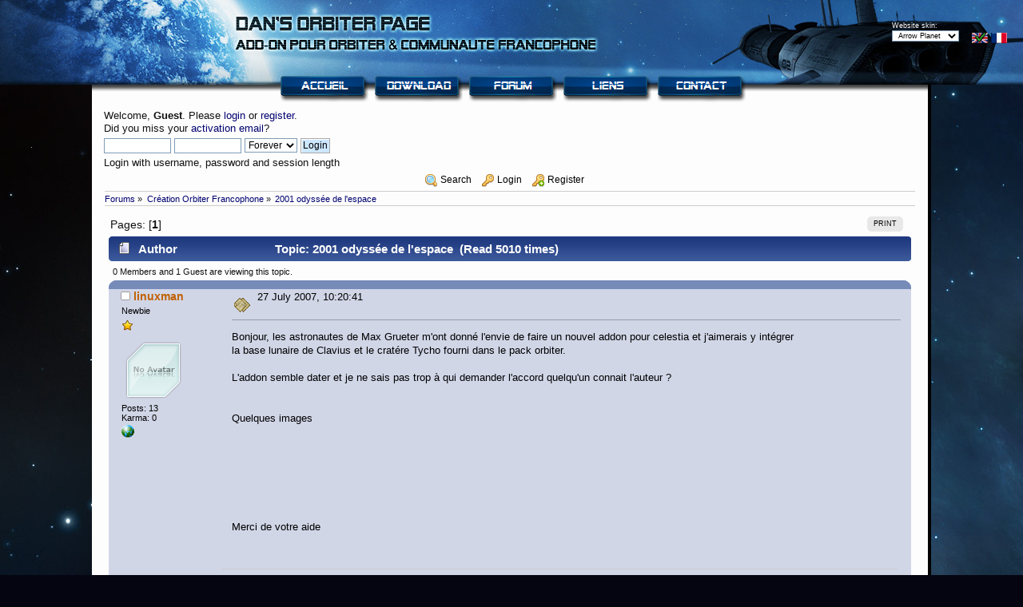

--- FILE ---
content_type: text/html; charset=ISO-8859-1
request_url: http://orbiter.dansteph.com/forum/index.php?topic=6363.0
body_size: 38653
content:
<!DOCTYPE html PUBLIC "-//W3C//DTD XHTML 1.0 Transitional//EN" "http://www.w3.org/TR/xhtml1/DTD/xhtml1-transitional.dtd">
<html xmlns="http://www.w3.org/1999/xhtml">
<head>	<meta http-equiv="Content-Type" content="text/html; charset=ISO-8859-1" />   <link rel="stylesheet" type="text/css" href="http://orbiter.dansteph.com/forum/Themes/OrbiterMars/css/index.css?fin20" /><link rel="shortcut icon" href="/favicon.ico" type="image/x-icon" />
	<link rel="stylesheet" type="text/css" href="http://orbiter.dansteph.com/forum/Themes/default/css/webkit.css" />
	<script type="text/javascript" src="http://orbiter.dansteph.com/forum/Themes/default/scripts/script.js?fin20"></script>
	<script type="text/javascript" src="http://orbiter.dansteph.com/forum/Themes/OrbiterMars/scripts/theme.js?fin20"></script>
	<script type="text/javascript">
		// <![CDATA[
		var smf_theme_url = "http://orbiter.dansteph.com/forum/Themes/OrbiterMars";
		var smf_default_theme_url = "http://orbiter.dansteph.com/forum/Themes/default";
		var smf_images_url = "http://orbiter.dansteph.com/forum/Themes/OrbiterMars/images";
		var smf_scripturl = "http://orbiter.dansteph.com/forum/index.php";
		var smf_iso_case_folding = false;
		var smf_charset = "ISO-8859-1";
		var ajax_notification_text = "Loading...";
		var ajax_notification_cancel_text = "Cancel";
	// ]]>
	</script>
	<meta name="description" content="2001 odyssée de l'espace" />
	<meta name="keywords" content="Orbiter,dansteph,orbitersound,ucgo,arrow freighter,DeltaGliderIV,space simulator" />
	<title>2001 odyssée de l'espace</title><link rel="canonical" href="http://orbiter.dansteph.com/forum/index.php?topic=6363.0" /><link rel="help" href="http://orbiter.dansteph.com/forum/index.php?action=help" />
	<link rel="search" href="http://orbiter.dansteph.com/forum/index.php?action=search" />
	<link rel="contents" href="http://orbiter.dansteph.com/forum/index.php" /><link rel="alternate" type="application/rss+xml" title="Dan's Orbiter page - RSS" href="http://orbiter.dansteph.com/forum/index.php?type=rss;action=.xml" /><link rel="prev" href="http://orbiter.dansteph.com/forum/index.php?topic=6363.0;prev_next=prev" />
	<link rel="next" href="http://orbiter.dansteph.com/forum/index.php?topic=6363.0;prev_next=next" /><link rel="index" href="http://orbiter.dansteph.com/forum/index.php?board=2.0" /><!-- nCode Image Resizer -->
	<script type="text/javascript" src="http://orbiter.dansteph.com/forum/Themes/default/ncode_imageresizer.js"></script>
	<script language="JavaScript" type="text/javascript">
	// <![CDATA[
	NcodeImageResizer.BBURL = "http://orbiter.dansteph.com/forum/Themes/OrbiterMars/images";
	NcodeImageResizer.MODE = "newwindow";
	NcodeImageResizer.MAXWIDTH = "800";
	NcodeImageResizer.MAXHEIGHT = "0";
	vbphrase = new Array();
	vbphrase['ncode_imageresizer_warning_small'] = 'Click this bar to view the full image.';
	vbphrase['ncode_imageresizer_warning_filesize'] = 'This image has been resized. Click this bar to view the full image. The original image is sized %1$sx%2$s and weighs %3$sKB.';
	vbphrase['ncode_imageresizer_warning_no_filesize'] = 'This image has been resized. Click this bar to view the full image. The original image is sized %1$sx%2$s.';
	vbphrase['ncode_imageresizer_warning_fullsize'] = 'Click this bar to view the small image.';
	// ]]></script><!-- nCode Image Resizer -->
	<script type="text/javascript" src="http://orbiter.dansteph.com/forum/Themes/default/ncode_imageresizer.js"></script>
	<script language="JavaScript" type="text/javascript">
	// <![CDATA[
	NcodeImageResizer.BBURL = "http://orbiter.dansteph.com/forum/Themes/OrbiterMars/images";
	NcodeImageResizer.MODE = "newwindow";
	NcodeImageResizer.MAXWIDTH = "800";
	NcodeImageResizer.MAXHEIGHT = "0";
	vbphrase = new Array();
	vbphrase['ncode_imageresizer_warning_small'] = 'Click this bar to view the full image.';
	vbphrase['ncode_imageresizer_warning_filesize'] = 'This image has been resized. Click this bar to view the full image. The original image is sized %1$sx%2$s and weighs %3$sKB.';
	vbphrase['ncode_imageresizer_warning_no_filesize'] = 'This image has been resized. Click this bar to view the full image. The original image is sized %1$sx%2$s.';
	vbphrase['ncode_imageresizer_warning_fullsize'] = 'Click this bar to view the small image.';
	// ]]></script>
	<link rel="stylesheet" type="text/css" id="portal_css" href="http://orbiter.dansteph.com/forum/Themes/default/css/portal.css" />
	<script type="text/javascript" src="http://orbiter.dansteph.com/forum/Themes/default/scripts/portal.js?235"></script>
	<script language="JavaScript" type="text/javascript"><!-- // --><![CDATA[
		var sp_images_url = "http://orbiter.dansteph.com/forum/Themes/OrbiterMars/images/sp";
		function sp_collapseBlock(id)
		{
			mode = document.getElementById("sp_block_" + id).style.display == "" ? 0 : 1;
			document.cookie = "sp_block_" + id + "=" + (mode ? 0 : 1);
			document.getElementById("sp_collapse_" + id).src = smf_images_url + (mode ? "/collapse.gif" : "/expand.gif");
			document.getElementById("sp_block_" + id).style.display = mode ? "" : "none";
		}
		function sp_collapseSide(id)
		{
			var sp_sides = new Array();
			sp_sides[1] = "sp_left";
			sp_sides[4] = "sp_right";
			mode = document.getElementById(sp_sides[id]).style.display == "" ? 0 : 1;
			document.cookie = sp_sides[id] + "=" + (mode ? 0 : 1);
			document.getElementById("sp_collapse_side" + id).src = sp_images_url + (mode ? "/collapse.png" : "/expand.png");
			document.getElementById(sp_sides[id]).style.display = mode ? "" : "none";
		}
	// ]]></script>
	<style type="text/css">
		body
		{
			background: url(http://orbiter.dansteph.com/forum/Themes/OrbiterMars/images/background_planet.jpg);
			background-attachment: fixed;
			background-repeat: repeat;
			background-color: #050511;
			margin: 0;
			padding: 0;
			font: 80%/100% "Verdana", "Arial", "Helvetica", sans-serif;
		}
	</style></head><body><span style="top: 41px; right: 20px; position: absolute;"><a href="?language=english"><img src="http://orbiter.dansteph.com/forum/Themes/OrbiterMars/images/f_engmallok.jpg" width="20" height="13" alt="See site in english" style="border: 0px;text-decoration: none;" /></a>&nbsp;<a href="?language=french"><img src="http://orbiter.dansteph.com/forum/Themes/OrbiterMars/images/f_frensmall.jpg" width="20" height="13" alt="Voir le site en francais" style="border: 0px;text-decoration: none;" /></a></span><div style="top: 26px;right:80px;position:absolute;"><form action="index.php" name="skin" id="skin" accept-charset="ISO-8859-1"><span style="font-size:9px;vertical-align: middle;color:white;">Website skin:<br /></span><select name="skin" onchange="submit()" style="font-size:9px;"><option value="planet">&nbsp;Arrow Planet&nbsp;&nbsp;</option><option value="mars">&nbsp;Mars&nbsp;&nbsp;</option><option value="atmo">&nbsp;Arrow Atmo&nbsp;&nbsp;</option></select></form></div><table width="100%" border="0" cellpadding="0" cellspacing="0">
			  <tr><td><div style="height: 106px;background-repeat: no-repeat;background:  url(http://orbiter.dansteph.com/forum/Themes/OrbiterMars/images/banner_planet.jpg) no-repeat"></div>
			  </td></tr>
			  <tr>
              <td>

              <table width="1050" border="0" cellpadding="15" cellspacing="0" bgcolor="#FDFDFD" align="center" style="background-repeat:no-repeat;background-image: url(http://orbiter.dansteph.com/forum/Themes/OrbiterMars/images/ombrebanner.jpg)">
			  <tr><td style="border-right: 4px  solid  #000000;">

			<!--Bouttons Top -->
			<span style="position: absolute;top:95px;left: 50%;margin-left: -289px;"><a href="/index.php"><img src="http://orbiter.dansteph.com/forum/Themes/OrbiterMars/images/bouton_home.png" alt="home" /></a>&nbsp;&nbsp;<a href="/forum/index.php?page=download"><img src="http://orbiter.dansteph.com/forum/Themes/OrbiterMars/images/bouton_download.png" alt="download" /></a>&nbsp;&nbsp;<a href="/forum/index.php?action=forum"><img src="http://orbiter.dansteph.com/forum/Themes/OrbiterMars/images/bouton_forum.png" alt="forum" /></a>&nbsp;&nbsp;<a href="/forum/index.php?page=links"><img src="http://orbiter.dansteph.com/forum/Themes/OrbiterMars/images/bouton_links.png" alt="link" /></a>&nbsp;&nbsp;<a href="/forum/index.php?action=contact"><img src="http://orbiter.dansteph.com/forum/Themes/OrbiterMars/images/bouton_contact.png" alt="contact" /></a></span><div align="left">
							<script type="text/javascript" src="http://orbiter.dansteph.com/forum/Themes/default/scripts/sha1.js"></script>
							<br /><form id="guest_form" action="http://orbiter.dansteph.com/forum/index.php?action=login2" method="post" accept-charset="ISO-8859-1"  onsubmit="hashLoginPassword(this, '85d09f4cabd511879c2174d897688f11');">
								<div class="info">Welcome, <strong>Guest</strong>. Please <a href="http://orbiter.dansteph.com/forum/index.php?action=login">login</a> or <a href="http://orbiter.dansteph.com/forum/index.php?action=register">register</a>.<br />Did you miss your <a href="http://orbiter.dansteph.com/forum/index.php?action=activate">activation email</a>?</div>
								<input type="text" name="user" size="10" class="input_text" />
								<input type="password" name="passwrd" size="10" class="input_password" />
								<select name="cookielength">
									<option value="60">1 Hour</option>
									<option value="1440">1 Day</option>
									<option value="10080">1 Week</option>
									<option value="43200">1 Month</option>
									<option value="-1" selected="selected">Forever</option>
								</select>
								<input type="submit" value="Login" class="button_submit" /><br />
								<div class="info">Login with username, password and session length</div>
								<input type="hidden" name="hash_passwrd" value="" />
							</form>  </div>
		<div id="main_menu" align="center">
			<ul class="dropmenu" id="menu_nav">
                <li id="button_search">
					<a class="firstlevel" href="http://orbiter.dansteph.com/forum/index.php?action=search">
						<span class="firstlevel"><img style="vertical-align: middle;" src="http://orbiter.dansteph.com/forum/Themes/default/images/smi/search.png" alt="Search" title="Search"/>&nbsp;Search</span>
					</a>
				</li>
                <li id="button_login">
					<a class="firstlevel" href="http://orbiter.dansteph.com/forum/index.php?action=login">
						<span class="firstlevel"><img style="vertical-align: middle;" src="http://orbiter.dansteph.com/forum/Themes/default/images/smi/login.png" alt="Login" title="Login"/>&nbsp;Login</span>
					</a>
				</li>
                <li id="button_register">
					<a class="firstlevel" href="http://orbiter.dansteph.com/forum/index.php?action=register">
						<span class="last firstlevel"><img style="vertical-align: middle;" src="http://orbiter.dansteph.com/forum/Themes/default/images/smi/register.png" alt="Register" title="Register"/>&nbsp;Register</span>
					</a>
				</li>
            </ul>
		</div>
	<div class="navigate_section">
		<ul>
			<li>
				<a href="http://orbiter.dansteph.com/forum/index.php"><span>Forums</span></a> &#187;
			</li>
			<li>
				<a href="http://orbiter.dansteph.com/forum/index.php?board=2.0"><span>Création Orbiter Francophone</span></a> &#187;
			</li>
			<li class="last">
				<a href="http://orbiter.dansteph.com/forum/index.php?topic=6363.0"><span>2001 odyssée de l'espace</span></a>
			</li>
		</ul>
	</div>
	<table id="sp_main">
		<tr>
			<td id="sp_center">
			<a id="top"></a>
			<a id="msg95898"></a>
			<div class="pagesection">
				<div class="nextlinks"></div>
		<div class="buttonlist floatright">
			<ul>
				<li><a class="button_strip_print" href="http://orbiter.dansteph.com/forum/index.php?action=printpage;topic=6363.0" rel="new_win nofollow"><span class="last">Print</span></a></li>
			</ul>
		</div>
				<div class="pagelinks floatleft">Pages: [<strong>1</strong>] </div>
			</div>
			<div id="forumposts">
				<div class="cat_bar">
					<h3 class="catbg">
						<img src="http://orbiter.dansteph.com/forum/Themes/OrbiterMars/images/topic/normal_post.gif" align="bottom" alt="" />
						<span id="author">Author</span>
						Topic: 2001 odyssée de l'espace &nbsp;(Read 5010 times)
					</h3>
				</div>
				<p id="whoisviewing" class="smalltext">0 Members and 1 Guest are viewing this topic.
				</p>
				<form action="http://orbiter.dansteph.com/forum/index.php?action=quickmod2;topic=6363.0" method="post" accept-charset="ISO-8859-1" name="quickModForm" id="quickModForm" style="margin: 0;" onsubmit="return oQuickModify.bInEditMode ? oQuickModify.modifySave('85d09f4cabd511879c2174d897688f11', 'a532193') : false">
				<div class="windowbg">
					<span class="topslice"><span></span></span>
					<div class="post_wrapper">
						<div class="poster">
							<h4>
								<img src="http://orbiter.dansteph.com/forum/Themes/OrbiterMars/images/useroff.gif" alt="Offline" />
								<a href="http://orbiter.dansteph.com/forum/index.php?action=profile;u=1259" title="View the profile of linuxman">linuxman</a>
							</h4>
							<ul class="reset smalltext" id="msg_95898_extra_info">
								<li class="postgroup">Newbie</li>
								<li class="stars"><img src="http://orbiter.dansteph.com/forum/Themes/OrbiterMars/images/star.gif" alt="*" /></li>
								<li class="avatar">
									<a href="http://orbiter.dansteph.com/forum/index.php?action=profile;u=1259">
										<img class="avatar" src="http://orbiter.dansteph.com/forum/Themes/default/images/default_avatar.png" alt="" />
									</a>
								</li>
								<li class="postcount">Posts: 13</li>
								<li class="karma">Karma: 0</li>
								<li class="profile">
									<ul><li></li>
										<li><a href="http://celestiasws.free.fr" title="" target="_blank" class="new_win"><img src="http://orbiter.dansteph.com/forum/Themes/OrbiterMars/images/www_sm.gif" alt="" /></a></li>
									</ul>
								</li>
							</ul>
						</div>
						<div class="postarea">
							<div class="flow_hidden">
								<div class="keyinfo">
									<div class="messageicon" id="msg_95898_quick_mod">
										<img src="http://orbiter.dansteph.com/forum/Themes/default/images/post/oldphorum.gif" alt="" />
									</div>
                                      27 July 2007, 10:20:41
									
							</div></div>
							<div class="post">
								<div class="inner" id="msg_95898">Bonjour, les astronautes de Max Grueter m'ont donné l'envie de faire un nouvel addon pour celestia et j'aimerais y intégrer<br />la base lunaire de Clavius et le cratére Tycho fourni dans le pack orbiter.<br /><br />L'addon semble dater et je ne sais pas trop à qui demander l'accord quelqu'un connait l'auteur ?<br /><br /><br />Quelques images<br /><br /><img src="http://img503.imageshack.us/img503/8704/cocks6.png" alt="" border="0" onload="NcodeImageResizer.createOn(this);" class="bbc_img" /><br /><br /><img src="http://img50.imageshack.us/img50/507/radarrs9.jpg" alt="" border="0" onload="NcodeImageResizer.createOn(this);" class="bbc_img" /><br /><br /><img src="http://img523.imageshack.us/img523/4086/discointsr8.jpg" alt="" border="0" onload="NcodeImageResizer.createOn(this);" class="bbc_img" /><br /><br /><img src="http://img254.imageshack.us/img254/7982/podintxk1.jpg" alt="" border="0" onload="NcodeImageResizer.createOn(this);" class="bbc_img" /><br /><br /><img src="http://img258.imageshack.us/img258/8703/arieswx9.jpg" alt="" border="0" onload="NcodeImageResizer.createOn(this);" class="bbc_img" /><br /><br /><br />Merci de votre aide<br /><br /></div>
							</div><br />
						</div>
						<div class="moderatorbar">
							<div class="smalltext modified" id="modified_95898">
							</div>
							<div class="smalltext reportlinks">
					</div>
							<div class="signature" id="msg_95898_signature">linuxman<br /><a href="http://celestiasws.free.fr" class="bbc_link" target="_blank">http://celestiasws.free.fr</a></div>
						</div>
					</div>
					<span class="botslice"><span></span></span>
				</div>
				<hr class="post_separator" />
				<a id="msg95899"></a>
				<div class="windowbg2">
					<span class="topslice"><span></span></span>
					<div class="post_wrapper">
						<div class="poster">
							<h4>
								<img src="http://orbiter.dansteph.com/forum/Themes/OrbiterMars/images/useroff.gif" alt="Offline" />
								<a href="http://orbiter.dansteph.com/forum/index.php?action=profile;u=163" title="View the profile of Papyref">Papyref</a>
							</h4>
							<ul class="reset smalltext" id="msg_95899_extra_info">
								<li class="postgroup">Legend</li>
								<li class="stars"><img src="http://orbiter.dansteph.com/forum/Themes/OrbiterMars/images/star.gif" alt="*" /><img src="http://orbiter.dansteph.com/forum/Themes/OrbiterMars/images/star.gif" alt="*" /><img src="http://orbiter.dansteph.com/forum/Themes/OrbiterMars/images/star.gif" alt="*" /><img src="http://orbiter.dansteph.com/forum/Themes/OrbiterMars/images/star.gif" alt="*" /><img src="http://orbiter.dansteph.com/forum/Themes/OrbiterMars/images/star.gif" alt="*" /><img src="http://orbiter.dansteph.com/forum/Themes/OrbiterMars/images/star.gif" alt="*" /></li>
								<li class="avatar">
									<a href="http://orbiter.dansteph.com/forum/index.php?action=profile;u=163">
										<img class="avatar" src="http://orbiter.dansteph.com/forum/index.php?action=dlattach;attach=20;type=avatar" alt="" />
									</a>
								</li>
								<li class="postcount">Posts: 5494</li>
								<li class="gender"><strong>Country:</strong> France  <img src="http://orbiter.dansteph.com/forum/Themes/OrbiterMars/images/flags/fr.png" alt="fr" /></li>
								<li class="karma">Karma: 397</li>
								<li class="blurb">Je suis dans la Lune ne pas me déranger</li>
								<li class="profile">
									<ul><li></li>
									</ul>
								</li>
							</ul>
						</div>
						<div class="postarea">
							<div class="flow_hidden">
								<div class="keyinfo">
									<div class="messageicon" id="msg_95899_quick_mod">
										<img src="http://orbiter.dansteph.com/forum/Themes/default/images/post/oldphorum.gif" alt="" />
									</div>
                                    <a href="http://orbiter.dansteph.com/forum/index.php?topic=6363.msg95899#msg95899" rel="nofollow">Reply #1</a> -   27 July 2007, 11:58:26
									
							</div></div>
							<div class="post">
								<div class="inner" id="msg_95899">Cet addon en dernière version doit être de Erik Anderson (Sputnik), Alain Hosking (80MilesHigh) et Wolfgang Schwarz <br />(Nautilus)<br /><br />Leurs adresses Email &nbsp;<br /><a href="mailto:erik_h_anderson@hotmail.com" class="bbc_email">erik_h_anderson@hotmail.com</a><br /><a href="mailto:eightymileshigh@hotmail.com" class="bbc_email">eightymileshigh@hotmail.com</a><br /><a href="mailto:wolfgang.scwarz@eads.com" class="bbc_email">wolfgang.scwarz@eads.com</a><br /><br />Tes images sont sympas !<br /><br /><img src="http://orbiter.dansteph.com/forum/Smileys/orbitersmiley/sage.gif" alt="&#58;sage&#58;" title="" class="smiley" /> Papyref</div>
							</div><br />
						</div>
						<div class="moderatorbar">
							<div class="smalltext modified" id="modified_95899">
							</div>
							<div class="smalltext reportlinks">
					</div>
							<div class="signature" id="msg_95899_signature"><img src="http://orbiter.dansteph.com/forum/Smileys/orbitersmiley/sage.gif" alt="&#58;sage&#58;" title="" class="smiley" /> Papyref&nbsp;&nbsp; <a href="http://francophone.dansteph.com/?page=addons&amp;amp;author=Papyref" class="bbc_link" target="_blank"><strong>Clic pour voir mes addons</strong></a></div>
						</div>
					</div>
					<span class="botslice"><span></span></span>
				</div>
				<hr class="post_separator" />
				<a id="msg95902"></a>
				<div class="windowbg">
					<span class="topslice"><span></span></span>
					<div class="post_wrapper">
						<div class="poster">
							<h4>
								<img src="http://orbiter.dansteph.com/forum/Themes/OrbiterMars/images/useroff.gif" alt="Offline" />
								<a href="http://orbiter.dansteph.com/forum/index.php?action=profile;u=193" title="View the profile of StrangeVortex">StrangeVortex</a>
							</h4>
							<ul class="reset smalltext" id="msg_95902_extra_info">
								<li class="postgroup">Sr. Member</li>
								<li class="stars"><img src="http://orbiter.dansteph.com/forum/Themes/OrbiterMars/images/star.gif" alt="*" /><img src="http://orbiter.dansteph.com/forum/Themes/OrbiterMars/images/star.gif" alt="*" /><img src="http://orbiter.dansteph.com/forum/Themes/OrbiterMars/images/star.gif" alt="*" /><img src="http://orbiter.dansteph.com/forum/Themes/OrbiterMars/images/star.gif" alt="*" /></li>
								<li class="avatar">
									<a href="http://orbiter.dansteph.com/forum/index.php?action=profile;u=193">
										<img class="avatar" src="http://orbiter.dansteph.com/forum/Themes/default/images/default_avatar.png" alt="" />
									</a>
								</li>
								<li class="postcount">Posts: 298</li>
								<li class="karma">Karma: 0</li>
								<li class="profile">
									<ul><li></li>
									</ul>
								</li>
							</ul>
						</div>
						<div class="postarea">
							<div class="flow_hidden">
								<div class="keyinfo">
									<div class="messageicon" id="msg_95902_quick_mod">
										<img src="http://orbiter.dansteph.com/forum/Themes/default/images/post/oldphorum.gif" alt="" />
									</div>
                                    <a href="http://orbiter.dansteph.com/forum/index.php?topic=6363.msg95902#msg95902" rel="nofollow">Reply #2</a> -   27 July 2007, 21:53:11
									
							</div></div>
							<div class="post">
								<div class="inner" id="msg_95902"><br /><br /><br /><br /><span style="font-size: 8pt;" class="bbc_size"><span style="color: grey;" class="bbc_color">Message modifi&eacute; ( 17-12-2009 11:31 )</span></span></div>
							</div><br />
						</div>
						<div class="moderatorbar">
							<div class="smalltext modified" id="modified_95902">
							</div>
							<div class="smalltext reportlinks">
					</div>
						</div>
					</div>
					<span class="botslice"><span></span></span>
				</div>
				<hr class="post_separator" />
				<a id="msg95924"></a>
				<div class="windowbg2">
					<span class="topslice"><span></span></span>
					<div class="post_wrapper">
						<div class="poster">
							<h4>
								<img src="http://orbiter.dansteph.com/forum/Themes/OrbiterMars/images/useroff.gif" alt="Offline" />
								<a href="http://orbiter.dansteph.com/forum/index.php?action=profile;u=1259" title="View the profile of linuxman">linuxman</a>
							</h4>
							<ul class="reset smalltext" id="msg_95924_extra_info">
								<li class="postgroup">Newbie</li>
								<li class="stars"><img src="http://orbiter.dansteph.com/forum/Themes/OrbiterMars/images/star.gif" alt="*" /></li>
								<li class="avatar">
									<a href="http://orbiter.dansteph.com/forum/index.php?action=profile;u=1259">
										<img class="avatar" src="http://orbiter.dansteph.com/forum/Themes/default/images/default_avatar.png" alt="" />
									</a>
								</li>
								<li class="postcount">Posts: 13</li>
								<li class="karma">Karma: 0</li>
								<li class="profile">
									<ul><li></li>
										<li><a href="http://celestiasws.free.fr" title="" target="_blank" class="new_win"><img src="http://orbiter.dansteph.com/forum/Themes/OrbiterMars/images/www_sm.gif" alt="" /></a></li>
									</ul>
								</li>
							</ul>
						</div>
						<div class="postarea">
							<div class="flow_hidden">
								<div class="keyinfo">
									<div class="messageicon" id="msg_95924_quick_mod">
										<img src="http://orbiter.dansteph.com/forum/Themes/default/images/post/oldphorum.gif" alt="" />
									</div>
                                    <a href="http://orbiter.dansteph.com/forum/index.php?topic=6363.msg95924#msg95924" rel="nofollow">Reply #3</a> -   28 July 2007, 10:11:12
									
							</div></div>
							<div class="post">
								<div class="inner" id="msg_95924"><br /><div class="quoteheader"><div class="topslice_quote">Quote</div></div><blockquote class="bbc_standard_quote">Cet addon en dernière version doit être de Erik Anderson (Sputnik), Alain Hosking (80MilesHigh) et Wolfgang Schwarz<br />(Nautilus)</blockquote><div class="quotefooter"><div class="botslice_quote"></div></div><br /><br />Merci Papyref, je vais les contacter et au passage bravo pour ton travail!<br /><br /><div class="quoteheader"><div class="topslice_quote">Quote</div></div><blockquote class="bbc_standard_quote">StrangeVortex a écrit:<br />Oh put*** l'intérieur du Discovery et des pods, les astronautes.<br />COmment ça se fait que tout ça n'ait jamais été adapté à orbiter ? <img src="http://orbiter.dansteph.com/forum/Smileys/orbitersmiley/smilie5.gif" alt="&#58;&#41;" title="" class="smiley" /><br />Et le pad animé de Clavius pour celestia a l'air très bien.<br /></blockquote><div class="quotefooter"><div class="botslice_quote"></div></div><br />Merci, j&#039;ai juste bidouillé un peu les vaisseaux existant dans celestia, les astronautes sont ceux de Max Grueter<br />justement,il a fait du bon travail, j&#039;ai pu les convertir au format 3ds ils pésent 1.2 mo.<br />Je peux essayer de le convertir au format orbiter mais je crois que Mustard s&#039;en occupe.<br /><br />Je ne suis pas encore orbinaute, j&#039;ai le pack complet orbiter 5 mais il plante mon PC, dés que le pack orbiter 6 est pret je<br />le teste.<br />En attendant que je sois au point, vous pouvez si vous voulez essayer de convertir mes modéles celestia qui se trouvent sur<br />mon site:<br /><a href="http://celestiasws.free.fr" class="bbc_link" target="_blank">http://celestiasws.free.fr</a><br />(il n&#039;y a pas 2001 pour l&#039;instant)<br />Linuxman<br /><br /></div>
							</div><br />
						</div>
						<div class="moderatorbar">
							<div class="smalltext modified" id="modified_95924">
							</div>
							<div class="smalltext reportlinks">
					</div>
							<div class="signature" id="msg_95924_signature">linuxman<br /><a href="http://celestiasws.free.fr" class="bbc_link" target="_blank">http://celestiasws.free.fr</a></div>
						</div>
					</div>
					<span class="botslice"><span></span></span>
				</div>
				<hr class="post_separator" />
				<a id="msg98228"></a>
				<div class="windowbg">
					<span class="topslice"><span></span></span>
					<div class="post_wrapper">
						<div class="poster">
							<h4>
								<img src="http://orbiter.dansteph.com/forum/Themes/OrbiterMars/images/useroff.gif" alt="Offline" />
								<a href="http://orbiter.dansteph.com/forum/index.php?action=profile;u=1259" title="View the profile of linuxman">linuxman</a>
							</h4>
							<ul class="reset smalltext" id="msg_98228_extra_info">
								<li class="postgroup">Newbie</li>
								<li class="stars"><img src="http://orbiter.dansteph.com/forum/Themes/OrbiterMars/images/star.gif" alt="*" /></li>
								<li class="avatar">
									<a href="http://orbiter.dansteph.com/forum/index.php?action=profile;u=1259">
										<img class="avatar" src="http://orbiter.dansteph.com/forum/Themes/default/images/default_avatar.png" alt="" />
									</a>
								</li>
								<li class="postcount">Posts: 13</li>
								<li class="karma">Karma: 0</li>
								<li class="profile">
									<ul><li></li>
										<li><a href="http://celestiasws.free.fr" title="" target="_blank" class="new_win"><img src="http://orbiter.dansteph.com/forum/Themes/OrbiterMars/images/www_sm.gif" alt="" /></a></li>
									</ul>
								</li>
							</ul>
						</div>
						<div class="postarea">
							<div class="flow_hidden">
								<div class="keyinfo">
									<div class="messageicon" id="msg_98228_quick_mod">
										<img src="http://orbiter.dansteph.com/forum/Themes/default/images/post/oldphorum.gif" alt="" />
									</div>
                                    <a href="http://orbiter.dansteph.com/forum/index.php?topic=6363.msg98228#msg98228" rel="nofollow">Reply #4</a> -   29 February 2008, 00:20:41
									
							</div></div>
							<div class="post">
								<div class="inner" id="msg_98228"><div class="quoteheader"><div class="topslice_quote">Quote</div></div><blockquote class="bbc_standard_quote">Papyref a écrit:<br />Cet addon en dernière version doit être de Erik Anderson (Sputnik), Alain Hosking (80MilesHigh) et Wolfgang Schwarz <br />(Nautilus)<br /><br />Leurs adresses Email &nbsp;<br /><a href="mailto:erik_h_anderson@hotmail.com" class="bbc_email">erik_h_anderson@hotmail.com</a><br /><a href="mailto:eightymileshigh@hotmail.com" class="bbc_email">eightymileshigh@hotmail.com</a><br /><a href="mailto:wolfgang.scwarz@eads.com" class="bbc_email">wolfgang.scwarz@eads.com</a><br /><br />Tes images sont sympas !<br /><img src="http://orbiter.dansteph.com/forum/Smileys/orbitersmiley/sage.gif" alt="&#58;sage&#58;" title="" class="smiley" /> Papyref</blockquote><div class="quotefooter"><div class="botslice_quote"></div></div><br />Merci ! j&#039;ai eu l&#039;accord &nbsp;d&#039;erik anderson<br /><br />Voici les premiers résultats en vidéo sur dailymotion, les vidéo danube 1 et 2 avec la musique.<br /><br /><a href="http://www.dailymotion.com/genarolinux" class="bbc_link" target="_blank">http://www.dailymotion.com/genarolinux</a><br /><br />Sinon pour une meilleure qualité ça se télécharge sur mon site<br /><br /><a href="http://celestiasws.free.fr/pages/2001%20a%20space%20odyssey.html" class="bbc_link" target="_blank">http://celestiasws.free.fr/pages/2001%20a%20space%20odyssey.html</a> <br /><br />Pour ceux qui trempent leur pattes dans celestia un addon de test pour celestia 1.50 est dispo<br />en bas de ma page.<br /><br />cordialement<br /><br />Linuxman<br /><br /></div>
							</div><br />
						</div>
						<div class="moderatorbar">
							<div class="smalltext modified" id="modified_98228">
							</div>
							<div class="smalltext reportlinks">
					</div>
							<div class="signature" id="msg_98228_signature">linuxman<br /><a href="http://celestiasws.free.fr" class="bbc_link" target="_blank">http://celestiasws.free.fr</a></div>
						</div>
					</div>
					<span class="botslice"><span></span></span>
				</div>
				<hr class="post_separator" />
				<a id="msg98229"></a>
				<div class="windowbg2">
					<span class="topslice"><span></span></span>
					<div class="post_wrapper">
						<div class="poster">
							<h4>
								<img src="http://orbiter.dansteph.com/forum/Themes/OrbiterMars/images/useroff.gif" alt="Offline" />
								<a href="http://orbiter.dansteph.com/forum/index.php?action=profile;u=868" title="View the profile of Momo">Momo</a>
							</h4>
							<ul class="reset smalltext" id="msg_98229_extra_info">
								<li class="postgroup">Legend</li>
								<li class="stars"><img src="http://orbiter.dansteph.com/forum/Themes/OrbiterMars/images/star.gif" alt="*" /><img src="http://orbiter.dansteph.com/forum/Themes/OrbiterMars/images/star.gif" alt="*" /><img src="http://orbiter.dansteph.com/forum/Themes/OrbiterMars/images/star.gif" alt="*" /><img src="http://orbiter.dansteph.com/forum/Themes/OrbiterMars/images/star.gif" alt="*" /><img src="http://orbiter.dansteph.com/forum/Themes/OrbiterMars/images/star.gif" alt="*" /><img src="http://orbiter.dansteph.com/forum/Themes/OrbiterMars/images/star.gif" alt="*" /></li>
								<li class="avatar">
									<a href="http://orbiter.dansteph.com/forum/index.php?action=profile;u=868">
										<img class="avatar" src="http://orbiter.dansteph.com/forum/Themes/default/images/default_avatar.png" alt="" />
									</a>
								</li>
								<li class="postcount">Posts: 2682</li>
								<li class="karma">Karma: 1</li>
								<li class="profile">
									<ul><li></li>
									</ul>
								</li>
							</ul>
						</div>
						<div class="postarea">
							<div class="flow_hidden">
								<div class="keyinfo">
									<div class="messageicon" id="msg_98229_quick_mod">
										<img src="http://orbiter.dansteph.com/forum/Themes/default/images/post/oldphorum.gif" alt="" />
									</div>
                                    <a href="http://orbiter.dansteph.com/forum/index.php?topic=6363.msg98229#msg98229" rel="nofollow">Reply #5</a> -   01 March 2008, 01:55:22
									
							</div></div>
							<div class="post">
								<div class="inner" id="msg_98229">ben superbe video, j'ai pris plaisir a la regarder!<br /><br /></div>
							</div><br />
						</div>
						<div class="moderatorbar">
							<div class="smalltext modified" id="modified_98229">
								&#171; <em>Last Edit: 01 March 2008, 01:55:22 by Momo</em> &#187;
							</div>
							<div class="smalltext reportlinks">
					</div>
						</div>
					</div>
					<span class="botslice"><span></span></span>
				</div>
				<hr class="post_separator" />
				</form>
			</div>
			<a id="lastPost"></a>
			<div class="pagesection">
				
		<div class="buttonlist floatright">
			<ul>
				<li><a class="button_strip_print" href="http://orbiter.dansteph.com/forum/index.php?action=printpage;topic=6363.0" rel="new_win nofollow"><span class="last">Print</span></a></li>
			</ul>
		</div>
				<div class="pagelinks floatleft">Pages: [<strong>1</strong>] </div>
				<div class="nextlinks_bottom"></div>
			</div>
	<div class="navigate_section">
		<ul>
			<li>
				<a href="http://orbiter.dansteph.com/forum/index.php"><span>Forums</span></a> &#187;
			</li>
			<li>
				<a href="http://orbiter.dansteph.com/forum/index.php?board=2.0"><span>Création Orbiter Francophone</span></a> &#187;
			</li>
			<li class="last">
				<a href="http://orbiter.dansteph.com/forum/index.php?topic=6363.0"><span>2001 odyssée de l'espace</span></a>
			</li>
		</ul>
	</div>
			<div id="moderationbuttons"></div>
			<div class="plainbox" id="display_jump_to">&nbsp;</div>
		<br class="clear" />
				<script type="text/javascript" src="http://orbiter.dansteph.com/forum/Themes/default/scripts/topic.js"></script>
				<script type="text/javascript"><!-- // --><![CDATA[
					var oQuickReply = new QuickReply({
						bDefaultCollapsed: false,
						iTopicId: 6363,
						iStart: 0,
						sScriptUrl: smf_scripturl,
						sImagesUrl: "http://orbiter.dansteph.com/forum/Themes/OrbiterMars/images",
						sContainerId: "quickReplyOptions",
						sImageId: "quickReplyExpand",
						sImageCollapsed: "collapse.gif",
						sImageExpanded: "expand.gif",
						sJumpAnchor: "quickreply"
					});
					if ('XMLHttpRequest' in window)
					{
						var oQuickModify = new QuickModify({
							sScriptUrl: smf_scripturl,
							bShowModify: true,
							iTopicId: 6363,
							sTemplateBodyEdit: '\n\t\t\t\t\t\t\t\t<div id="quick_edit_body_container" style="width: 90%">\n\t\t\t\t\t\t\t\t\t<div id="error_box" style="padding: 4px;" class="error"><' + '/div>\n\t\t\t\t\t\t\t\t\t<textarea class="editor" name="message" rows="12" style="width: 100%; margin-bottom: 10px;" tabindex="1">%body%<' + '/textarea><br />\n\t\t\t\t\t\t\t\t\t<input type="hidden" name="a532193" value="85d09f4cabd511879c2174d897688f11" />\n\t\t\t\t\t\t\t\t\t<input type="hidden" name="topic" value="6363" />\n\t\t\t\t\t\t\t\t\t<input type="hidden" name="msg" value="%msg_id%" />\n\t\t\t\t\t\t\t\t\t<div class="righttext">\n\t\t\t\t\t\t\t\t\t\t<input type="submit" name="post" value="Save" tabindex="2" onclick="return oQuickModify.modifySave(\'85d09f4cabd511879c2174d897688f11\', \'a532193\');" accesskey="s" class="button_submit" />&nbsp;&nbsp;<input type="submit" name="cancel" value="Cancel" tabindex="3" onclick="return oQuickModify.modifyCancel();" class="button_submit" />\n\t\t\t\t\t\t\t\t\t<' + '/div>\n\t\t\t\t\t\t\t\t<' + '/div>',
							sTemplateBodyNormal: '%body%',
							sTemplateSubjectNormal: '<a hr'+'ef="http://orbiter.dansteph.com/forum/index.php'+'?topic=6363.msg%msg_id%#msg%msg_id%" rel="nofollow">%subject%<' + '/a>',
							sTemplateTopSubject: 'Topic: %subject% &nbsp;(Read 5010 times)',
							sErrorBorderStyle: '1px solid red'
						});

						aJumpTo[aJumpTo.length] = new JumpTo({
							sContainerId: "display_jump_to",
							sJumpToTemplate: "<label class=\"smalltext\" for=\"%select_id%\">Jump to:<" + "/label> %dropdown_list%",
							iCurBoardId: 2,
							iCurBoardChildLevel: 0,
							sCurBoardName: "Création Orbiter Francophone",
							sBoardChildLevelIndicator: "==",
							sBoardPrefix: "=> ",
							sCatSeparator: "-----------------------------",
							sCatPrefix: "",
							sGoButtonLabel: "go"
						});

						aIconLists[aIconLists.length] = new IconList({
							sBackReference: "aIconLists[" + aIconLists.length + "]",
							sIconIdPrefix: "msg_icon_",
							sScriptUrl: smf_scripturl,
							bShowModify: true,
							iBoardId: 2,
							iTopicId: 6363,
							sSessionId: "85d09f4cabd511879c2174d897688f11",
							sSessionVar: "a532193",
							sLabelIconList: "Message Icon",
							sBoxBackground: "transparent",
							sBoxBackgroundHover: "#ffffff",
							iBoxBorderWidthHover: 1,
							sBoxBorderColorHover: "#adadad" ,
							sContainerBackground: "#ffffff",
							sContainerBorder: "1px solid #adadad",
							sItemBorder: "1px solid #ffffff",
							sItemBorderHover: "1px dotted gray",
							sItemBackground: "transparent",
							sItemBackgroundHover: "#e0e0f0"
						});
					}
				// ]]></script>
			</td>
		</tr>
	</table><div id="footer_section">
		<ul class="reset">
			<li class="copyright" style="line-height: 1.5em;">
			<span class="smalltext" style="display: inline; visibility: visible; font-family: Verdana, Arial, sans-serif;"><a href="http://orbiter.dansteph.com/forum/index.php?action=credits" title="Simple Machines Forum" target="_blank" class="new_win">SMF 2.0.6</a> |
 <a href="http://www.simplemachines.org/about/smf/license.php" title="License" target="_blank" class="new_win">SMF &copy; 2013</a>, <a href="http://www.simplemachines.org" title="Simple Machines" target="_blank" class="new_win">Simple Machines</a><br /><a href="http://www.simpleportal.net/" target="_blank" class="new_win">SimplePortal 2.3.5 &copy; 2008-2012, SimplePortal</a><br /><a href="http://funerium.deviantart.com/" class="new_win">Skins backgrounds by funerium.deviantart.com</a>
			</span></li>
			<li><a id="button_xhtml" href="http://validator.w3.org/check?uri=referer" target="_blank" class="new_win" title="Valid XHTML 1.0!"><span>XHTML</span></a></li>
			<li><a id="button_rss" href="http://orbiter.dansteph.com/forum/index.php?action=.xml;type=rss" class="new_win"><span>RSS</span></a></li>
			<li class="last"><a id="button_wap2" href="http://orbiter.dansteph.com/forum/index.php?wap2" class="new_win"><span>WAP2</span></a></li>
		</ul>
		<p>Page created in 0.098 seconds with 23 queries.</p></div></td></tr></table></td></tr></table><br /><br /></body></html>